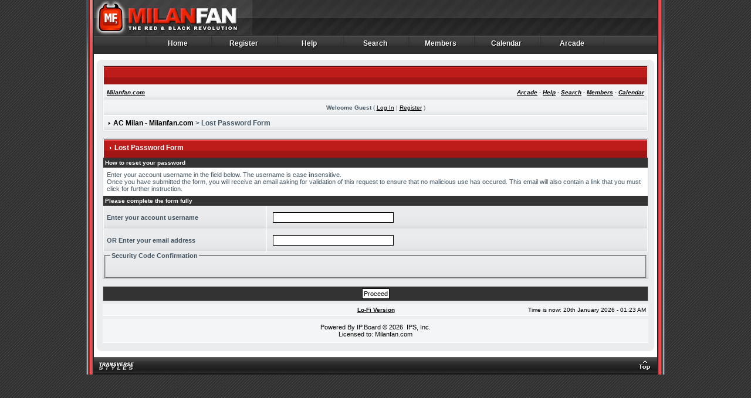

--- FILE ---
content_type: text/html
request_url: http://www.milanfan.com/forums/index.php?s=670e6543791658ed29665c824f84dddc&act=Reg&CODE=10
body_size: 10196
content:
<!DOCTYPE html PUBLIC "-//W3C//DTD XHTML 1.0 Transitional//EN" "http://www.w3.org/TR/xhtml1/DTD/xhtml1-transitional.dtd"> 
<html xml:lang="en" lang="en" xmlns="http://www.w3.org/1999/xhtml">
<head>
<meta http-equiv="content-type" content="text/html; charset=iso-8859-1" />
<link rel="shortcut icon" href="favicon.ico" />
<title>Lost Password Form</title>
 
<style type="text/css">
	/*  
 * Cascading Style Sheet(CSS 467), for Invision Power Board 2.2.0
 * Author: James A. Mathias, admin@leihu.com, http://www.1lotus.com 
 * Copyright: 2005 Invision Power Services, all rights reserved 
 *
 * All style attributes in alpha-numeric order starting from 0
 *
 * Modified by: Transverse Styles, contact@transversestyles.com, http://www.transversestyles.com
 */

/* 
 * ========================================
 * global element styles 
 * ========================================
 */

html{
	overflow-x: auto; /* fixes MSIE scrollbar bug DO NOT REMOVE, has no effect in Mozilla, or Opera */
}

body{ 
	background: #D6DCDE url(style_images/bullet/bg.gif) repeat;
	color: #445563;
	font-family: Verdana, Tahoma, Arial, Trebuchet MS, Sans-Serif, Georgia, Courier, Times New Roman, Serif;
	font-size: 11px;
	margin: 0px;
	padding: 0px; /* required for Opera to have 0 margin */
	text-align: center; /* centers board in MSIE */
}

/* 
 * ========================================
 * Set up IPB table
 * ========================================
 */
 
.ipbtable { width:100% }

table.ipbtable,
tr.ipbtable,
td.ipbtable
{ /* required for text in tables, because tables do not inherit from body */
	background: transparent;
	color: #445563;
	font-size: 11px;
	line-height: 135%;
}

.ipbtable td,
.divpad{ /* gives all tables faux cellpadding of 5px */
	padding: 5px;
}

td.nopad{ /* allows some tables to have no padding on the td */
	padding: 0;
}



form{
	display: inline;
	margin: 0; /* removes mystery form tag gapping */
	padding: 0; /* removes mystery form tag gapping */
}

img{
	border: 0; /* makes sure linked images do not have a border */
}

legend{
	color: #445563;
}

/* 
 * ========================================
 * global hyperlink styles 
 * ========================================
 */

a:link,
a:visited,
a:active{
	background: transparent;
	color: #000;
	text-decoration: underline;
}

a:hover{
	background: transparent;
	color: #000;
	text-decoration: none;
}

/* 
 * ========================================
 * styles for pagination links 
 * ========================================
 */
 

.pagelink,
.pagelinklast,
.pagecurrent,
.minipagelink,
.minipagelinklast{
	background: #EAEBEC url(style_images/bullet/row1_bg.gif) repeat-x center bottom;
	color: #445563;
	border: 1px solid #000;
	padding: 1px 3px 1px 3px;
}

.pagelinklast,
.minipagelinklast{
	background: #EAEBEC url(style_images/bullet/row1_bg.gif) repeat-x center bottom;
	color: #445563;
	border: 1px solid #000;
}


.pagecurrent{
	background: #DC0000;
	color: #FFFFFF;
	border: 1px solid #000;
}

.minipagelink,
.minipagelinklast{
	background: #F4F5F6 url(style_images/bullet/row2_bg.gif) repeat-x center bottom;
	color: #000;
	border: 1px solid #FFF;
}

.pagelink a:active,
.pagelink a:visited,
.pagelink a:link,
.pagelinklast a:active,
.pagelinklast a:visited,
.pagelinklast a:link,
.pagecurrent a:active,
.pagecurrent a:visited,
.pagecurrent a:link,
.minipagelink a:active,
.minipagelink a:visited,
.minipagelink a:link,
.minipagelinklast a:active,
.minipagelinklast a:visited,
.minipagelinklast a:link{
	text-decoration: none;
}

/* fake button effect for some links */
.fauxbutton{
	background: #F4F5F6 url(style_images/bullet/row2_bg.gif) repeat-x center bottom;
	color: #000;
	border: 1px solid #000;
	font-size: 11px;
	font-weight: bold;
	padding: 4px;
}

.fauxbutton a:link,
.fauxbutton a:visited,
.fauxbutton a:active{
	color: #000 !important;
	text-decoration: none;
}

.forumdesc,
.forumdesc a:link,
.forumdesc a:visited,
.forumdesc a:active{ 
	background: transparent;
	font-size: 10px; 
	color: #445563;
	line-height: 135%;
	margin: 2px 0 0 0;
	padding: 0;
}


/* =================================================================================== */
/* =================================================================================== */
/* =================================================================================== */

.searchlite {
	background-color:yellow;
	font-weight:bold;
	color: red;
}

.activeusers{
	background: #FFF;
	color: #445563;
	border: 1px solid #CBCED1;
	margin: 0px;
	padding: 1px;
}

.activeuserposting a:link,
.activeuserposting a:visited,
.activeuserposting a:active,
.activeuserposting
{
	font-style:italic;
	text-decoration: none;
	border-bottom:1px dotted black;
}

fieldset.search{ 
	line-height: 150%;
	padding: 6px; 
}

label{ 
	cursor: pointer; 
}

img.attach{ 
	background: #808080 url(style_images/bullet/click2enlarge.gif) no-repeat top right;
	border: 1px solid #808080;
	margin: 0 2px 0 0;
	padding: 11px 2px 2px 2px;
}

.thumbwrap,
.thumbwrapp,
.fullimagewrap{
	border: 1px solid #072A66;
	margin: 2px;
}

.thumbwrapp{
	border: 2px solid #660707;
}

.fullimagewrap{
	background: #F5F9FD;
	text-align: center;
	margin: 5px 0 5px 0;
	padding: 5px;
}

.thumbwrap h4,
.thumbwrapp h4{	
	background: #DDE6F2;
	border: 0 !important;
	border-bottom: 1px solid #5176B5 !important;
	color: #5176B5; 
	font-size: 12px;
	font-weight: bold; 
	margin: 0;
	padding: 5px;
}

.thumbwrap p,
.thumbwrapp p{
	background: #EEF2F7 !important;
	border: 0 !important;
	border-top: 1px solid #5176B5 !important;
	margin: 0 !important;
	padding: 5px !important;
	text-align: left;
}

.thumbwrap p.alt,
.thumbwrapp p.alt{
	background: #DFE6EF !important;
	margin: 0 !important;
	padding: 5px !important;
	text-align: left;
}

.thumbwrapp p.pin{
	background: #EFDFDF !important;
	text-align: center !important;
}
	
.thumbwrap img.galattach,
.thumbwrapp img.galattach{
	background: #FFF url(style_images/bullet/img_larger.gif) no-repeat bottom right;
	border: 1px solid #072A66;
	margin: 5px;
	padding: 2px 2px 10px 2px;
}

li.helprow{ 
	margin: 0 0 10px 0;
	padding: 0; 
}

ul#help{ 
	padding: 0 0 0 15px; 
}

.warngood,
.warnbad{ 
	color: #0B9500;
	font-weight: bold;
}

.warnbad{ 
	color: #DD0000;
}

#padandcenter{ 
	margin: 0 auto 0 auto;
	padding: 14px 0 14px 0;
	text-align: center;
}

#profilename{ 
	font-size: 28px; 
	font-weight: bold; 
}

#photowrap{ 
	padding: 6px; 
}

#phototitle{ 
	border-bottom: 1px solid #000; 
	font-size: 24px; 
}

#photoimg{ 
	margin: 15px 0 0 0;
	text-align: center; 
} 

#ucpmenu,
#ucpcontent{ 
	background: #F4F5F6 url(style_images/bullet/row2_bg.gif) repeat-x center bottom;
	color: #445563;
	border: 1px solid #CBCED1;
	line-height: 150%;
}

#ucpmenu p{ 
	margin: 0; 
	padding: 2px 5px 6px 9px;
}

#ucpmenu a:link, 
#ucpmenu a:active, 
#ucpmenu a:visited{ 
	text-decoration: none; 
}

#ucpcontent{ 
	width: auto;
}

#ucpcontent p{ 
	margin: 0;
	padding: 10px;
}

.activeuserstrip{ 
	background: #E2E3E3;
	padding: 6px;
}

/* Topic View elements */
.signature{  
	background: transparent;
	color: #445563; 
	font-size: 10px;
	line-height: 150%;
}

.postdetails{ 
	font-size: 10px;
	line-height:140%;
}

.postcolor{ 
	font-size: 12px; 
	line-height: 160%;
}

.normalname{ 
	color: #000;
	font-size: 12px; 
	font-weight: bold; 
}

.normalname a:link, 
.normalname a:visited, 
.normalname a:active{ 
	font-size: 12px;
}

.post1,
.bg1{ 
	background: #F4F5F6 url(style_images/bullet/row2_bg.gif) repeat-x center bottom;
	color: #445563;
}

.post2,
.bg3{ 
	background: #F4F5F6 url(style_images/bullet/row2_bg.gif) repeat-x center bottom;
	color: #445563;
}

.row2shaded,
.post1shaded { background-color: #DEDBE4 }
.row4shaded,
.post2shaded { background-color: #E3DFE7 }

.row1{ 
	background: #F4F5F6 url(style_images/bullet/row2_bg.gif) repeat-x center bottom;
	color: #445563;
}

.row2{ 
	background: #EAEBEC url(style_images/bullet/row1_bg.gif) repeat-x center bottom;
	color: #445563;
}

.rowhighlight{
background-color: #FFF9BA;
}

.darkrow1{ 
	background: #F4F5F6 url(style_images/bullet/row2_bg.gif) repeat-x center bottom;
	border: 1px solid #FFF;
	color: #445563;
}

.darkrow3{ 
	background: #F4F5F6 url(style_images/bullet/row2_bg.gif) repeat-x center bottom;
	border: 1px solid #FFF;
	color: #445563;
}

/* tableborders gives the white column / row lines effect */
.plainborder,
.tablefill,
.tablepad{ 
	background: #FFF;
	border: 1px solid #000;
}

.tablefill,
.tablepad{ 
	padding: 6px;  
}

.tablepad{ 
	border: 0 !important;
}

.wrapmini{ 
	float: left;
	line-height: 1.5em;
	width: 25%;
}

.pagelinks{
	float: left;
	line-height: 1.2em;
	width: 35%;
}

.desc{ 
	font-size: 11px; 
	color: #445563;
}

.lastaction
{
	font-size: 10px; 
	color: #445563;
}

.edit{ 
	font-size: 9px;
}

.thin{ 
	border: 1px solid #000;
	border-left: 0;
	border-right: 0;
	line-height: 150%;
	margin: 2px 0 2px 0;
	padding: 6px 0 6px 0;
}

/* =================================================================================== */
/* =================================================================================== */
/* =================================================================================== */

/* 
 * ========================================
 * calendar styles 
 * ========================================
 */
	
.calmonths{ 
	background: #EAEBEC url(style_images/bullet/row1_bg.gif) repeat-x center bottom;
	color: #000;
	border: 1px solid #FFF;
	font-size: 18px; 
	font-weight: bold; 
	margin: 5px 0 5px 0;
	padding: 8px;
	text-align: center;
}

.weekday{
	font-size: 14px;
	font-weight: bold;
}

.calmonths a{
	text-decoration: none;
}

.calday,
.calweekday{ 
	background: #EEE;
	color: #000;
	font-size: 11px;
	font-weight: bold;
	margin: 0;
	padding: 4px;
	text-align: right;
}

.calweekday{
	border-right: 1px solid #000;
	color: #000;
	font-size: 14px;
	padding: 6px;
	text-align: center;
}

.celltodayshaded,
.celldateshaded,
.cellblank,
.celldate,
.celltoday,
.mcellblank,
.mcelldate,
.mcelltoday{
	background: #E2E3E3;
	height: 100px;
	margin: 0;
	padding: 0;
	vertical-align: top;
}

.celltodayshaded,
.celldateshaded
{
	background: #FFF;
}

.mcellblank,
.mcelldate,
.mcelltoday{
	height: auto;
}

.cellblank,
.mcellblank{
	background: #EEE;
}

.celltoday,
.celltodayshaded,
.mcelltoday{
	border: 2px solid #8B0000;
}

.calranged
{
	border: 2px outset #000;
	background: #EEE;
	padding:4px;
}

.calitem
{
	border-bottom: 1px dotted #000;
	padding:4px;
}

/* 
 * ========================================
 * form styles 
 * ========================================
 */

.input-warn,
.input-green,
input,
textarea,
select{
	background: #FFF; 
	border: 1px solid #000;
	color: #000;
	font-family: verdana, helvetica, sans-serif;
	font-size: 11px;
	margin: 5px;
	padding: 2px;
	vertical-align: middle;
}

.input-warn,
.input-warn-content
{
	border: 1px solid #C00;
}

.input-ok,
.input-ok-content
{
	border: 1px solid #0C0;
}

.input-warn-content
{
	padding: 4px;
	margin: 4px;
	background-color: #FCC;
}

.input-ok-content
{
	padding: 4px;
	margin: 4px;
	background-color: #CFC;
}


.input-text
{
	color: #900;
}

select{
	font-family: verdana, helvetica, sans-serif;
	font-size: 11px;
	margin: 0;
	padding: 0;
}

input.button{
	margin: 0;
	width: auto;
}

optgroup option{
	font-family: verdana, helvetica, sans-serif;
	font-size: 12px;
}

.codebuttons{ 
	font-family: Verdana, Helvetica, Sans-Serif; 
	font-size: 10px; 
	vertical-align: middle;
	margin:2px;
}

.textarea,
.searchinput,
.button,
.gobutton{
	background: #FFF; 
	border: 1px solid #000;
	color: #000;
	font-family: Verdana, Helvetica, Sans-Serif;
	font-size: 11px;
	padding: 2px;
	vertical-align: middle;
}
	
.button{
	background: #FFF; 
}

.gobutton{
	background: transparent;
	border: 0;
	color: #000;
	margin: 0;
	vertical-align: middle;
}

.radiobutton,
.checkbox,
.helpbox { 
	border: 0 !important;
	vertical-align: middle;
}

/* 
 * class.formtable 
 *
 * used for tabled forms 
 * technically tables should not be used for form display 
 * but, in the case of IPB a table is easier to work with
 * for the average webmaster, who has little to no CSS knowledge.
 *
 */

.formtable{
	background: transparent;
}

.formtable td,
.pformleft,
.pformleftw,
.pformright{
	background: #F4F5F6 url(style_images/bullet/row2_bg.gif) repeat-x center bottom;
	color: #445563;
	border: 1px solid #000;
	border-bottom: 0;
	border-left: 0;
	font-weight: bold;
	margin: 1px 0 0 0;
	padding: 6px;
	width: 25%;
} 

.formtable td.wider,
.pformleftw,
.pformright{
	width: 40%;
}

.formtable td.formright,
.pformright{
	border-right: 0px;
	font-weight: normal;
	width: auto;
} 

.formtable td.formtitle,
.formsubtitle{
	background: #333333;
	font-size: 10px;
	font-weight: bold; 
	border: 1px solid #000; 
	border-bottom: 0;
	border-left: 0;
	border-right: 0;
}

.formsubtitle{ 
	border: 0;
	color: #FFF;
	font-weight: bold;
	padding: 3px !important;
}

.formsubtitle a:link, .formsubtitle a:visited {
	color: #FFF;
}

.formtable td.formstrip{
	background: #FFF;
	border: 1px solid #000;
	color: #000;
	font-size: 10px;
	font-weight: bold; 
	border-left: 0;
	border-right: 0;
	font-weight: normal;
}

/* 
 * ========================================
 * new style quote and code wrappers MATT's DESIGN 
 * ========================================
 */

.quotetop{
	background: #EEE;
	border: 1px solid #999;
	border-bottom: 0;
	border-left: 4px solid #999;
	color: #000;
	font-weight: bold;
	font-size: 10px;
	margin: 8px auto 0 auto;
	padding: 3px;
}

.quotemain{
	background: #FFF;
	border: 1px solid #999;
	border-left: 4px solid #999;
	border-top: 0;
	color: #000;
	padding: 4px;
	margin: 0 auto 8px auto;
}

.codetop,
.sqltop,
.htmltop{
	background: #EEE;
	color: #000;
	font-weight: bold;
	margin: 0 auto 0 auto;
	padding: 3px;
	width: 98%;
}

.codemain,
.sqlmain,
.htmlmain{
	background: #FFF;
	border: 1px dotted #999;
	color: #000;
	font-family: Courier, Courier New, Verdana, Arial;
	margin: 0 auto 0 auto;
	padding: 2px;
	width: 98%;
}

/* 
 * ========================================
 * old school quote and code styles - backwards compatibility 
 * ========================================
 */

#QUOTE,
#CODE{  
	background: #FAFCFE; 
	border: 1px solid #000; 
	color: #465584; 
	font-family: Verdana, Arial; 
	font-size: 11px; 
	padding: 2px; 
	white-space: normal;
}

#CODE{ 
	font-family: Courier, Courier New, Verdana, Arial;
}

/* 
 * ========================================
 * All New Styles 
 * ========================================
 */
.cleared{
	clear: both;
}

.borderwrap,
.borderwrapm{ /* this will affect the outlining border of all the tables and boxes through-out the skin. */
	background: #FFF;
	border: 1px solid #CBCED1;
	padding: 0; 
	margin: 0; 
}

.borderwrapm{
	margin: 5px;
}

.borderwrap h3,
.maintitle,
.maintitlecollapse{
	background: #86220D url(style_images/bullet/cat_top_bg.gif);
	border: 1px solid #FFF;
	border-bottom: none;
	color: #FFF; 
	font-size: 12px;
	font-weight: bold; 
	margin: 0;
	text-align: left;
	padding: 7px;
	min-height: 17px
}

.maintitlecollapse{
	border: 1px solid #FFF;
}

.maintitle p,
.maintitlecollapse p,
.formsubtitle p{
	background: transparent !important;
	border: 0 !important;
	margin: 0 !important;
	padding: 0 !important;
}

.maintitle p.expand,
.maintitle p.goto,
.maintitlecollapse p.expand,
.formsubtitle p.members{
	float: right;
	width: auto !important;
}

.maintitle a:link, 
.maintitle a:visited,
.maintitlecollapse a:link, 
.maintitlecollapse a:visited{ 
	background: transparent;
	color: #FFF; 
	text-decoration: none; 
}

.maintitle a:hover, 
.maintitle a:active,
.maintitlecollapse a:hover, 
.maintitlecollapse a:active{ 
	background: transparent;
	color: #FFF; 
	text-decoration: underline; 
}

table th,
.subtitle,
.borderwrap table th,
.subtitlediv,
.postlinksbar{ 
	background: #333333;
	color: #FFF;
	font-size: 10px;
	font-weight: bold; 
	margin: 0; 
	padding: 3px; 
}

table th a:link, table th a:visited {
	color: #FFF;
}

.subtitlediv{
	border: 1px solid #000;
	text-align: right;
}

.borderwrap table th a:link,
.subtitle a:link,
.subtitlediv a:link,
.borderwrap table th a:visited,
.subtitle a:visited, 
.subtitlediv a:visited, 
.borderwrap table th a:active,
.subtitle a:active,
.subtitlediv a:active,
.borderwrap table th a:hover,
.subtitle a:hover,
.subtitlediv a:hover{ 
	background: transparent;
	color: #FFF;
	text-decoration: none; 
}

.borderwrap h4{
	background: #EAEDEF;
	border: 1px solid #000;
	color: #000; 
	font-size: 12px;
	font-weight: bold; 
	margin: 0;
	padding: 5px;
}

.borderwrap p{
	background: #E2E3E3;
	border: 1px solid #000;
	margin: 5px;
	padding: 10px;
	text-align: left;
}

td.formbuttonrow,
.borderwrap p.formbuttonrow,
.borderwrap p.formbuttonrow1{
	background: #EAEBEC url(style_images/bullet/row1_bg.gif) repeat-x center bottom !important;
	color: #445563;
	margin: 0px !important;
	padding: 5px !important;
	text-align: center;
}

td.formbuttonrow{
	border-bottom: 0;
	border-left: 0;
	border-right: 0;
}

.borderwrap p.formbuttonrow1{
	background: #0D2645 !important;
	border: 0;
	border-top: 1px solid #000;
}

.bar,
.barb,
.barc{
	background: #EEE;
	border: 1px solid #000;
}

.barc{
	border-bottom: 0;
}

.bar p,
.barb p,
.barc p{
	background: transparent;
	border: 0;
	color: #000;
	font-size: 11px;
	margin: 0;
	padding: 5px;
	text-align: left;
}

.barb p{
	text-align: right;
}

.bar p.over,
.bar p.overs,
.barc p.over,
.barc p.overs{
	float: right;
}

.barb p.over,
.barb p.overs{
	float: left;
}

.bar p.overs,
.barb p.overs,
.barc p.overs{
	position: relative;
	top: 5px;
}

.catend{
	background: #333333;
	color: #FFF;
	font-size: 1px;
	height: 5px;
}

.newslink{
	background: #F4F5F6 url(style_images/bullet/row2_bg.gif) repeat-x center bottom;
	color: #445563;
	margin: 0;
	font-size: 10px;
	width: 100%;
	border: 1px solid #FFF
}

.newslink td{
	color: #445563;
	font-size: 10px;
	padding: 5px 5px 5px 10px;
}

.newslink a:link,
.newslink a:visited {
color: #000;
	text-decoration: none
}

.newslink a:active,
.newslink a:hover {
color: #000;
	text-decoration: underline
}

.newslink span{
	background: transparent;
	color: #445563;
	font-style: italic;
	font-weight: normal;
	font-size: 10px
}

.newslink input{
	background: #FFF; 
	border: 1px solid #000;
	color: #000;
	font-size: 10px;
	padding: 3px;
	vertical-align: middle;
	width: auto;
}

.newslink input.button{
	background: transparent;
	border: 0;
	color: #000;
	vertical-align: middle;
}


.fieldwrap{
	background: #F9F9F9;
	border: 1px solid #CCC;
	border-top: 0;
	margin: 5px;
	padding: 0;
	text-align: left;
}

.fieldwrap h4{
	background: #EEE;
	border: 1px solid #CCC;
	border-left: 0;
	border-right: 0;
	color: #444; 
	font-size: 12px;
	font-weight: bold; 
	margin: 0;
	padding: 5px;
}

.errorwrap {
	background: #F2DDDD;
	border: 1px solid #992A2A;
	border-top: 0;
	margin: 5px;
	padding: 0;
}


.errorwrap h4 {
	background: #E3C0C0;
	border: 1px solid #992A2A;
	border-left: 0;
	border-right: 0;
	color: #992A2A; 
	font-size: 12px;
	font-weight: bold; 
	margin: 0;
	padding: 5px;
}

.errorwrap p {
	background: transparent;
	border: 0;
	color: #992A2A;
	margin: 0;
	padding: 8px;
}

.errorwrap a:link, .errorwrap a:active, .errorwrap a:visited, .errorwrap a:hover{
	color: #992A2A; 
}

.ruleswrap{
	background: #F2DDDD;
	border: 1px solid #992A2A;
	color: #992A2A; 
	margin: 5px 0 5px 0;
	padding: 5px;
}

.ruleswrap a:link, .ruleswrap a:active, .ruleswrap a:visited, .ruleswrap a:hover{
	color: #992A2A; 
}

#redirectwrap{
	background: #FFF;
	border: 1px solid #CBCED1;
	margin: 200px auto 0 auto;
	text-align: left;
	width: 500px;
}

#redirectwrap h4{
	background: #F4F5F6 url(style_images/bullet/row2_bg.gif) repeat-x center bottom;
	border-bottom: 1px solid #CBCED1;
	color: #000;
	font-size: 14px;
	margin: 0;
	padding: 5px;
}

#redirectwrap p{
	margin: 0;
	padding: 5px;
}

#redirectwrap p.redirectfoot{
	background: #F4F5F6 url(style_images/bullet/row2_bg.gif) repeat-x center bottom;
	border-top: 1px solid #CBCED1;
	text-align: center;
}


#gfooter{
	background: #F4F5F6;
	border-bottom: 1px solid #FFF;
	margin: 5px 0 5px 0;
	padding: 0;
	width: 100%;
}

#gfooter td{
	color: #000;
	font-size: 10px;
	padding: 4px;
}

#gfooter a:link,
#gfooter a:visited{
	color: #000;
}

#userlinks,
#userlinksguest{ 
	background: #F4F5F6 url(style_images/bullet/row2_bg.gif) repeat-x center bottom;
	color: #445563;
	padding: 0 5px 0 5px;
	margin: 1px;
}

#userlinks p,
#userlinksguest p{
	background: transparent !important;
	border: 0 !important;
	font-size: 10px;
	font-weight: bold; 
	letter-spacing: 1px;
	margin: 0 !important;
	padding: 7px 0 7px 0; 
	text-align: right;
}

#userlinks p,
#userlinksguest p{
	font-weight: normal;
	letter-spacing: 0;
}

#userlinks p.home,
#userlinksguest p.home{
	float: left;
}

#userlinksguest p.pcen{
	text-align: center;
}

#navstrip{ 
	background: #F4F5F6 url(style_images/bullet/row2_bg.gif) repeat-x center bottom;
	color: #445563;
	border-top: 1px solid #FFF;
	font-size: 12px;
	font-weight: bold;
	margin: 1px;
	padding: 5px
}

#navstrip a:link, 
#navstrip  a:visited{ 
	background: transparent; 
	color: #000; 
	text-decoration: none
}

#navstrip a:hover, 
#navstrip a:active{
	background: transparent; 
	color: #000;
	text-decoration: underline
}

.toplinks{
	background: transparent;
	color: #000;
	margin: 0;
	padding: 0 0 5px 0;
	text-align: right;
}

.toplinks span{
	background: #FFF;
	border: 1px solid #F4F5F6;
	border-bottom: 0;
	color: #000;
	font-size: 10px;
	font-weight: bold;
	margin: 0 10px 0 0;
	padding: 5px;
}

.copyright{ 
	background: #F4F5F6;
	border-bottom: 1px solid #FFF;
	font-size: 11px; 
	margin: 0 0 5px 0;
	padding: 8px;
	color: #000;
}

.copyright a:link,
.copyright a:visited{
	color: #000;
}

/* 
 * ========================================
 * print page styles 
 * ========================================
 */

#print{
	margin: 20px auto 20px auto;
	padding: 0;
	text-align: left;
	width: 85%;
}

#print h1,
#print h2,
#print h3,
#print h4,
#print p{
	color: #036;
	font-size: 18px;
	font-weight: bold;
	margin: 0;
	padding: 8px;
}

#print h2,
#print h3,
#print p{
	border-bottom: 1px solid #999;
	font-size: 11px;
	font-weight: normal;
}

#print h3{
	background: #F5F5F5;
	font-size: 12px;
	font-weight: bold;
	margin: 0 0 10px 0;
}

#print h4{
	background: #F9F9F9;
	font-size: 11px;
}

#print p{
	margin: 0 0 5px 0;
	padding: 10px;
}

#print p.printcopy{
	border: 0;
	color: #000;
	text-align: center;
}

.dny-edit-title
{
	border:0px;
	padding:3px;
	margin:0px;
	background: #D1DCEB; 
	color: #3A4F6C; 
}

/* ======================================== */
/* TABS
/* ======================================== */

.tabon
{
	border-top: 1px solid #334661;
	border-left: 1px solid #334661;
	border-right: 1px solid #334661;
	background-color:#EEE;
	padding:8px;
	padding-bottom:9px;
	font-size:10px;
	float:left;
	width:auto;
	margin-top:3px;
}

.taboff
{
	border-top: 1px solid #ABABAB;
	border-left: 1px solid #ABABAB;
	border-right: 1px solid #ABABAB;
	background: #EEE; 
	color: #2A3B44;
	padding: 8px;
	font-size:10px;
	float: left;
	width: auto;
	margin-top:3px;
}

.tabon a:link, 
.tabon a:visited, 
.tabon a:active
{
	text-decoration:none;
	color: #000;
}

.taboff a:link, 
.taboff a:visited, 
.taboff a:active
{
	text-decoration:none;
	color: #000;
}

.mya-back
{
	background: #EDF0F3;
	margin:1px;
}

.mya-content
{
	background: #FFF;
	border: 1px solid #000;	
    color: #2A3B44;
	padding:8px;
	margin:1px;
}
.mya-content legend {
        color: #2A3B44;
}

.mya-content a:link {
        color: #2A3B44;
}

/* -------------------------------- */
/* Create PM box defaults           */
/* -------------------------------- */

.iframeshim
{
	position:absolute;
	display:none;
	background: #FFF;
	filter:alpha(opacity=0);
	border:0px;
	width:auto;
	height:auto;
}

/* -------------------------------- */
/* Experimental                     */
/* -------------------------------- */

.popupmenu,
.popupmenu-new
{
   background: #F0F5FA;
   border: 1px solid #3A4F6C;
   text-align:left;
   font-size:10px;
   white-space:nowrap;
   /*padding:3px 5px 3px 3px;*/
   /*width:300px;*/
}

.popupmenu-item
{
	padding: 5px;
	/*margin-top:4px;*/
	white-space: nowrap;
	border-bottom: 1px solid #C2CFDF;
	color:  #000000;
	font-weight: normal;
}

.popupmenu-item-last
{
	padding: 5px;
	/*margin-top:4px;*/
	white-space: nowrap;
	color:  #000000;
	font-weight: normal;
}

.popmenubutton-new,
.popmenubutton
{
	width:120px;
	white-space:nowrap;
	background-color: #dfc2c2;
	border:1px solid #6c3a3a;
	color: #000000;
	font-weight:bold;
	float:right;
	height:18px;
	text-align:center;
	margin:0px;
	font-size:11px;
	padding:3px;
}

.popmenubutton-new
{
	float:none;
	width:auto;
	text-align:left;
	height:auto;
	padding:3px;
	font-weight:normal;
	background-color:#f7eeee;
	background-image: url(style_images/bullet/menu_action_down-padded.gif);
	background-repeat: no-repeat;
	background-position: right;
}

.popmenubutton-new-out
{
	padding:4px;
}

.popupmenu-new
{
	background-color: #efdfdf;
}


.popmenubutton a:link, 
.popmenubutton a:visited,
.popmenubutton-new a:link, 
.popmenubutton-new a:visited,
.popupmenu-item a:link, 
.popupmenu-item a:visited,
.popupmenu-item-last a:link, 
.popupmenu-item-last a:visited
{ 
	color: #000000; 
	text-decoration: none;
}

.popmenubutton a:hover,
.popmenubutton-new a:hover,
.popupmenu-item a:hover, 
.popupmenu-item-last a:hover
{ 
	color: #b55151; 
	text-decoration: none;
}

.popupmenu-category
{ 
	background: background: #333333;
	border-top: 1px solid #b55151;
	border-bottom: 1px solid #b55151;
	color: #e80000; 
	font-size: 10px;
	font-weight: bold; 
	letter-spacing: 1px;
	margin: 0; 
	padding: 5px; 
}

/* -------------------------------- */
/* Loading box
/* -------------------------------- */

#loading-layer-inner
{
	width:220px;
	height:28px;
	padding:18px 10px 10px 10px;
	text-align:center;
	color: #000;
	border: 1px solid;
	border-color:#CCC #666 #666 #CCC;
	background-color: #FCF8C7;
}

/* -------------------------------- */
/* Message in a bo(x|ttle)
/* -------------------------------- */

#ipd-msg-wrapper
{
	display: none;
	width: 220px;
}

#ipd-msg-inner
{
	width:100%;
	height:45px;
	padding: 6px 4px 4px 4px;
	margin: 0px;
	text-align:center;
	color: #000;
	border: 1px solid;
	border-color:#ccc #666 #666 #ccc;
	background-color: #FCF8C7;
	filter:alpha(opacity=75);
	opacity:.75
}

#ipd-msg-title
{
	width: 100%;
	height:20px;
	margin: 0px;
	padding: 6px 4px 4px 4px;
	background: transparent url(style_images/bullet/css_pp_header.gif);
	border: 1px solid #3A4F6C;
	border-bottom: 0px;
	color: #FFF;
}

.linked-image
{
	margin: 0px;
	padding: 0px;
	border: 0px;
}

.resized-linked-image
{
	margin: 1px 0px 0px 0px;
	padding: 0px;
	background-color: #000;
	border: 0px;
	color: #FFF;
	font-size: 10px;
	width: auto;
	-moz-border-radius-topleft: 7px;
	-moz-border-radius-topright: 7px;
}

.resized-linked-image-zoom
{
	width: 200px;
	height: 30px;
	filter:alpha(opacity=85);
	opacity:.85;
	background-color: #FFF;
	padding-top: 6px;
	padding-left: 5px;
	top: 0px;
	left: 0px;
	position: absolute;
	display: none;
}

/* -------------------------------- */
/* Edit post reason
/* -------------------------------- */

.post-edit-reason
{
	background: #E7EAEF;
	margin-top: 9px;
	margin-bottom: 0px;
	padding: 4px;
	color: #333;
	font-size: 10px;
	border: 1px solid #C5C7CD;
	-moz-border-radius: 5px;
	width: auto;
	display: block;
}

/* -------------------------------- */
/* Personal Profile
/* -------------------------------- */

.pp-name
{ 
	background: #F0F5FA;
	border: 1px solid #C2CFDF;
	margin: 0px;
	padding: 10px;
}

.pp-name h3
{
	margin:0px;
	padding:0px 0px 5px 0px;
	font-size:24px;
}

.pp-header
{ 
	background: #333333;
	color: #E7EBEE; 
	font-size: 10px;
	font-weight: bold; 
	margin: 0px 0px 1px 0px; 
	padding: 5px; 
}

.pp-title
{
	background: url(style_images/bullet/css_pp_header.gif);
	border-bottom: 1px solid #5176B5;
	color: #FFF; 
	font-size: 12px;
	font-weight: bold; 
	margin: 0px;
	padding: 8px;
}

.pp-datebox
{
	text-align: center;
	background: #FFFFFF;
	border: 1px solid #555555;
	padding: 4px;
	margin: 0px;
	font-size:18px;
	font-weight:bold;
	line-height: 100%;
	letter-spacing: -1px;
	float:right;
	width: auto;
}

.pp-datebox em
{
	color: #AAA;
	font-weight: normal;
	font-style: normal;
}

.pp-contentbox-back
{
	background-image: url(style_images/bullet/folder_profile_portal/pp-css-contentblock.gif);
	background-repeat: repeat-x;
	background-color: #d9acac;
	padding: 6px;
}

.pp-contentbox-entry,
.pp-contentbox-entry-noheight,
.pp-contentbox-entry-noheight-mod,
.pp-contentbox-entry-noheight-sel
{
	background-color: #EEF2F7;
	border: 1px solid #888888;
	line-height: 140%;
	padding: 8px;
	margin-bottom: 6px;
	height: 200px;
	overflow: auto;
	overflow-x: auto;
}

.pp-contentbox-entry-noheight-sel
{
	background-color:#FCECCD;
}

.pp-contentbox-entry-noheight-mod
{
	background-color:#FDF1DA;
}

.pp-contentbox-entry-noheight,
.pp-contentbox-entry-noheight-mod,
.pp-contentbox-entry-noheight-sel
{
	height: auto;
	margin-bottom: 1px;
}

.pp-image-thumb-wrap,
.pp-image-thumb-wrap-floatright,
.pp-image-mini-wrap,
.pp-image-mini-wrap-floatright
{
	width: 52px;
	height: 52px;
	text-align: center;
	background: #FFFFFF;
	border: 1px solid #555555;
	padding: 4px;
	margin-top: auto;
	margin-bottom: auto;
}

.pp-image-mini-wrap,
.pp-image-mini-wrap-floatright
{
	width: 27px;
	height: 27px;
	margin-top: auto;
	margin-bottom: auto;
}

.pp-image-thumb-wrap-floatright,
.pp-image-mini-wrap-floatright
{
	float:right;
}

.pp-tiny-text
{
	color: gray;
	font-size: 10px;
}

.pp-mini-content-entry,
.pp-mini-content-entry-noheight,
.pp-mini-entry-noheight-shaded
{
	background-color: #F5F9FD;
	padding: 6px;
	border-bottom: 1px dotted #555555;
	clear:both;
	width: auto;
	height: 60px;
}

.pp-mini-entry-noheight-shaded
{
	background-color: #E3DFE7;
}

.pp-mini-content-entry-noheight,
.pp-mini-entry-noheight-shaded
{
	height: auto;
}

.pp-tabclear,
.pp-maintitle
{
	background: url(style_images/bullet/css_pp_header.gif);
	border: 1px solid #FFF;
	border-bottom: 1px solid #5176B5;
	color: #FFF; 
	font-size: 12px;
	font-weight: bold; 
	margin: 0px;
	padding: 8px;
}

.pp-tabclear
{
	border:0px;
	border-right: 1px solid #072A66;
	border-left: 1px solid #072A66;
}

.pp-tabon
{
	border-top:1px solid #a13333;
	border-left:1px solid #660707;
	border-right:1px solid #660707;
	background-color:#d66666;
	color:#FFFFFF;
	padding:8px;
	float:left;
	width:auto;
	background-image: url(style_images/bullet/css_pp_tab_on.gif);
	background-repeat: repeat-x;
	background-position: left bottom;
	margin-top:3px;
	font-size:10px;
}

.pp-taboff,
.pp-tabshaded
{
	border-top: 1px solid #c77575;
	border-left: 1px solid #c77575;
	border-right: 1px solid #c77575;
	background-color: #3363A1;
	color: #a13333;
	padding:8px;
	float: left;
	width: auto;
	background-image: url(style_images/bullet/css_pp_tab_off.gif);
	background-repeat: repeat-x;
	background-position: left bottom;
	margin-top:3px;
	font-size:10px;
}

.pp-tabshaded
{
	background-image: url(style_images/bullet/css_pp_tab_shaded.gif);
	background-repeat: repeat-x;
	background-position: left bottom;
	color: #516795;
	border-top: 1px solid #7f9BBC;
	border-left: 1px solid #7f9BBC;
	border-right: 1px solid #7f9BBC;
}

.pp-tabon a:link, 
.pp-tabon a:visited, 
.pp-tabon a:active
{
	text-decoration:none;
	color: #FFFFFF;
}

.pp-taboff a:link, 
.pp-taboff a:visited, 
.pp-taboff a:active,
.pp-tabshaded a:link, 
.pp-tabshaded a:visited, 
.pp-tabshaded a:active
{
	text-decoration:none;
	color: #3363A1;
}

.pp-tabwrap
{
	height: 34px;
	margin:0px;
	padding:0px;
}

/* -------------------------------- */
/* Transverse Styles                */
/* -------------------------------- */

#ipbwrapper { 
	background-color: #FFF;
	text-align: left; 
	width: 960px;
	padding: 0; 
	margin: 0 auto; 
	border-left: 1px solid #000;
	border-right: 1px solid #000
}

#ipbwrapper2 { 
	background-color: #EAECEE;
	text-align: left; 
	width: 100%;
	margin: 5px auto;
}

#ipbwrapper3 { 
	padding: 0 10px
}

.b-left { 
	float: left;
}

.b-middle {
	width: 100%;
	height: 9px
}

.b-right { 
	float: right 
}

#logostrip { 
	background-image: url(style_images/bullet/logostrip_bg.gif); 
	padding: 0; 
	margin: 0;
	width: 100%;
	height: 60px; 
}

#submenu-shell {
	background: url(style_images/bullet/submenu_bg.gif) repeat-x
}

#submenu {
	margin: 0;
	padding: 0;
	height: 32px;
	display: block;
	width: 784px;
	list-style: none
}

#submenu li {
	margin: 0;
	padding: 0;
	display: block;
	float: left;
	width: 112px;
	height: 32px;
	text-align: center
}

#submenu li.off a {
	background: url(style_images/bullet/submenu_off.gif) repeat-x;
	display: block;
	position: relative;
	width: 112px;
	height: 24px;
	padding-top: 8px;
	font-family: Verdana, Arial, Tahoma, Trebuchet MS, Sans-Serif, Georgia, Courier, Times New Roman, Serif;
	color: #000;
	font-weight: bold; 
	font-size: 12px;
	text-decoration: none
}

#submenu li.off a:hover {
	background: url(style_images/bullet/submenu_on.gif) repeat-x;
}

#submenu li.off a span {
	position: absolute;
	left: -1px;
	top: 7px;
	width: 112px;
	height: 24px;
	color: #FFF;
	cursor: hand
}

#submenu li.off a:hover span {
	text-decoration: none
}

.cat-top {
	padding: 0;
	margin: 0;
	background: #FFF url(style_images/bullet/cat_top_bg.gif);
	width: 100%;
	text-align:center;
	color: #FFF; 
	font-weight: bold; 
	font-size: 11px
}

.cat-top a:link, .cat-top a:visited {
	color: #FFF;
}

#footer-left { 
	float: left 
}

#footer { 
	background: url(style_images/bullet/footer_bg.gif);
	height: 30px; 
	width: 100%
}

#footer-right { 
	float: right 
}
</style> 
 
</head> 
<body>
<!--ipb.javascript.start-->
<script type="text/javascript">
 //<![CDATA[
 var ipb_var_st            = "0";
 var ipb_lang_tpl_q1       = "Please enter a page number to jump to between 1 and";
 var ipb_var_s             = "3d52f31627753fcaddb8289dca9ee25b";
 var ipb_var_phpext        = "php";
 var ipb_var_base_url      = "http://www.milanfan.com/forums/index.php?s=3d52f31627753fcaddb8289dca9ee25b&";
 var ipb_var_image_url     = "style_images/bullet";
 var ipb_input_f           = "0";
 var ipb_input_t           = "0";
 var ipb_input_p           = "0";
 var ipb_var_cookieid      = "";
 var ipb_var_cookie_domain = "";
 var ipb_var_cookie_path   = "";
 var ipb_md5_check         = "880ea6a14ea49e853634fbdc5015a024";
 var ipb_new_msgs          = 0;
 var use_enhanced_js       = 1;
 var use_charset           = "iso-8859-1";
 var ipb_myass_chars_lang  = "Not enough characters";
 var ajax_load_msg		   = "Loading Content...";
 //]]>
</script>
<script type="text/javascript" src='jscripts/ips_ipsclass.js'></script>
<script type="text/javascript" src='jscripts/ipb_global.js'></script>
<script type="text/javascript" src='jscripts/ips_menu.js'></script>
<script type="text/javascript" src='style_images/bullet/folder_js_skin/ips_menu_html.js'></script>
<script type="text/javascript" src='cache/lang_cache/en/lang_javascript.js'></script>
<script type="text/javascript">
//<![CDATA[
var ipsclass = new ipsclass();
ipsclass.init();
ipsclass.settings['do_linked_resize'] = parseInt( "1" );
ipsclass.settings['resize_percent']   = parseInt( "50" );
//]]>
</script>
<!--ipb.javascript.end-->
<table align="center" style="border-collapse: collapse;width: 810px">
	<tr>
		<td valign="top" style="padding: 0;background-image: url(style_images/bullet/bar_l_bg.gif);width: 45px"><img src="style_images/bullet/bar_l_top.gif" alt="" /></td>
<td valign="top" style="padding: 0">
<div id="ipbwrapper">
<div id="logostrip"><img src="style_images/bullet/logostrip_l.jpg" alt="" /></div>
<div id="submenu-shell" align="center">
<ul id="submenu">
<li class="off"><a href="./">Home<span class="bottom">Home</span></a></li>

<li class="off"><a href="./?act=Reg&amp;CODE=00">Register<span class="bottom">Register</span></a></li>
<li class="off"><a href="./?act=Help">Help<span class="bottom">Help</span></a></li>
<li class="off"><a href="./?act=Search">Search<span class="bottom">Search</span></a></li>
<li class="off"><a href="./?act=Members">Members<span class="bottom">Members</span></a></li>
<li class="off"><a href="./?act=calendar">Calendar<span class="bottom">Calendar</span></a></li>
<li class="off"><a href="./?autocom=arcade">Arcade<span class="bottom">Arcade</span></a></li>
</ul>
</div>
<div style="padding: 5px">
<div id="ipbwrapper2">
<div class="b-middle"><div class="b-left"><img src="style_images/bullet/border_top_l.gif" alt="" /></div><div class="b-right"><img src="style_images/bullet/border_top_r.gif" alt="" /></div></div>
<div id="ipbwrapper3">
<div class="borderwrap">
<div class="maintitle">&nbsp;</div>
<div id="userlinks"><p style="float: left"><!--ipb.leftlinks.start--><strong><em>
		
			<a href="http://www.milanfan.com">Milanfan.com</a>
		
			<!--IBF.RULES--><!--ipb.leftlinks.end--></em></strong></p><p>
<strong><em><!--ipb.rightlinks.start-->
<a href="http://www.milanfan.com/forums/index.php?s=3d52f31627753fcaddb8289dca9ee25b&amp;autocom=arcade">Arcade</a> &middot;
 <a href="http://www.milanfan.com/forums/index.php?s=3d52f31627753fcaddb8289dca9ee25b&amp;act=Help">Help</a> &middot; <a href="http://www.milanfan.com/forums/index.php?s=3d52f31627753fcaddb8289dca9ee25b&amp;act=Search">Search</a> &middot; <a href="http://www.milanfan.com/forums/index.php?s=3d52f31627753fcaddb8289dca9ee25b&amp;act=Members">Members</a> &middot; <a href="http://www.milanfan.com/forums/index.php?s=3d52f31627753fcaddb8289dca9ee25b&amp;act=calendar">Calendar</a></em></strong>
		<!--ipb.rightlinks.end-->
</p></div>
<script type="text/javascript" src='jscripts/ips_xmlhttprequest.js'></script>
<script type="text/javascript" src='jscripts/ipb_global_xmlenhanced.js'></script>
<script type="text/javascript" src='jscripts/dom-drag.js'></script>
<div id='get-myassistant' style='display:none;width:400px;text-align:left;'>
<div class="borderwrap">
 <div class='maintitle' id='myass-drag' title='Click and hold to drag this window'>
  <div style='float:right'><a href='#' onclick='document.getElementById("get-myassistant").style.display="none"'>[X]</a></div>
  <div>My Assistant</div>
 </div>
 <div id='myass-content' style='overflow-x:auto;'></div>
 </div>
</div>
<!-- Loading Layer -->
<div id='loading-layer' style='display:none'>
	<div id='loading-layer-shadow'>
	   <div id='loading-layer-inner'>
	 	<img src='style_images/bullet/loading_anim.gif' border='0' alt='Loading. Please Wait...' />
		<span style='font-weight:bold' id='loading-layer-text'>Loading. Please Wait...</span>
	    </div>
	</div>
</div>
<!-- / Loading Layer -->
<!-- Msg Layer -->
<div id='ipd-msg-wrapper'>
	<div id='ipd-msg-title'>
		<a href='#' onclick='document.getElementById("ipd-msg-wrapper").style.display="none"; return false;'><img src='style_images/bullet/close.png' alt='X' title='Close Window' class='ipd' /></a> &nbsp; <strong>Site Message</strong>
	</div>
	<div id='ipd-msg-inner'><span style='font-weight:bold' id='ipd-msg-text'></span><div class='pp-tiny-text'>(Message will auto close in 2 seconds)</div></div>
</div>
<!-- Msg Layer -->

<!-- / End board header -->

<div id="userlinksguest">
	<p class="pcen"><b>Welcome Guest</b> ( <a href="http://www.milanfan.com/forums/index.php?s=3d52f31627753fcaddb8289dca9ee25b&amp;act=Login&amp;CODE=00">Log In</a> | <a href="http://www.milanfan.com/forums/index.php?s=3d52f31627753fcaddb8289dca9ee25b&amp;act=Reg&amp;CODE=00">Register</a> )







	</p>
</div>
<div id="navstrip"><img src='style_images/bullet/nav.gif' border='0'  alt='&gt;' />&nbsp;<a href='http://www.milanfan.com/forums/index.php?s=3d52f31627753fcaddb8289dca9ee25b&amp;act=idx'>AC Milan - Milanfan.com</a>&nbsp;>&nbsp;Lost Password Form</div>
</div>
<br />
<!--IBF.NEWPMBOX-->
<form action="http://www.milanfan.com/forums/index.php?s=3d52f31627753fcaddb8289dca9ee25b&amp;" method="post">
<input type="hidden" name="act" value="Reg" />
<input type="hidden" name="CODE" value="11" />
<div class="borderwrap">
	<div class="maintitle"><img src='style_images/bullet/nav_m.gif' border='0'  alt='&gt;' width='8' height='8' />&nbsp;Lost Password Form</div>
	<div class="formsubtitle">How to reset your password</div>
	<div class="tablepad"><span>

Enter your account username in the field below. The username is case <b>in</b>sensitive.<br />Once you have submitted the form, you will receive an email asking for validation of this request to ensure that no malicious use has occured. This email will also contain a link that you must click for further instruction.

	</span></div>
	<div class="formsubtitle">Please complete the form fully</div>
	<table class='ipbtable' cellspacing="1">
		<tr>
			<td class="row2" width='30%'>
			
				<strong>Enter your account username</strong>
			
			</td>
			<td class="row2"><input type="text" size="32" name="member_name" /></td>
		</tr>

		<tr>
			<td class="row2">
				<strong>OR Enter your email address</strong>
			</td>
			<td class="row2"><input type="text" size="32" name="email_addy" /></td>
		</tr>

	</table>
	<div class='row2'>
	<fieldset>
<legend><strong>Security Code Confirmation</strong></legend>
	<table class='ipbtable' cellspacing="0">
		<tr>
			<td style='padding:10px'>
				<script type='text/javascript'>var RecaptchaOptions = { lang : 'en' };</script><script type="text/javascript" src="http://api.recaptcha.net/challenge?k=6LcpWAMAAAAAAA4klDtDNuDH6LsGgBX5mBoJ3naK"></script>
					<noscript>
					<iframe src="http://api.recaptcha.net/noscript?k=6LcpWAMAAAAAAA4klDtDNuDH6LsGgBX5mBoJ3naK" height="300" width="500" frameborder="0"></iframe><br/>
					<textarea name="recaptcha_challenge_field" rows="3" cols="40"></textarea>
					<input type="hidden" name="recaptcha_response_field" value="manual_challenge"/>
					</noscript>
			</td>
		</tr>
	</table>
</fieldset>
	</div>
</div>
<br />
<div class="borderwrap">
	<div class="formsubtitle" align="center"><input class='button' type="submit" value="Proceed" /></div>
</div>
</form>
<table cellspacing="0" id="gfooter">
	<tr>
		<td width="45%"> </td>
		<td width="10%" align="center" nowrap="nowrap"><a href="lofiversion/index.php"><b>Lo-Fi Version</b></a></td>
		<td width="45%" align="right" nowrap="nowrap">Time is now: 20th January 2026 - 01:23 AM</td>
	</tr>
</table>
<script type='text/javascript'>
//<![CDATA[
menu_do_global_init();
show_inline_messages();
// Uncomment this to fix IE png images
// causes page slowdown, and some missing images occasionally
// if ( is_ie )
// {
//	 ie_fix_png();
// }

//]]>
</script>
 
<!-- Copyright Information -->
        				  <div align='center' class='copyright'>
        				  	Powered By <a href='http://www.invisionboard.com' style='text-decoration:none' target='_blank'>IP.Board</a>
        				  	 &copy; 2026 &nbsp;<a href='http://www.invisionpower.com' style='text-decoration:none' target='_blank'>IPS, Inc</a>.
        				  <div>Licensed to: Milanfan.com</div></div>
		<!-- / Copyright -->
</div>
<div class="b-middle"><div class="b-left"><img src="style_images/bullet/border_bottom_l.gif" alt="" /></div><div class="b-right"><img src="style_images/bullet/border_bottom_r.gif" alt="" /></div></div>
</div>
</div>
<div id="footer"><div id="footer-left"><a href="http://www.transversestyles.com" target="_blank"><img src="style_images/bullet/footer_l.gif" alt="" /></a></div><div id="footer-right"><a href="javascript:scroll(0,0);"><img src="style_images/bullet/footer_r.gif" alt="" /></a></div></div>
</div>
</td>
<td valign="top" style="padding: 0;background-image: url(style_images/bullet/bar_r_bg.gif);width: 45px"><img src="style_images/bullet/bar_r_top.gif" alt="" /></td>
</tr>
</table>
</body> 
</html>